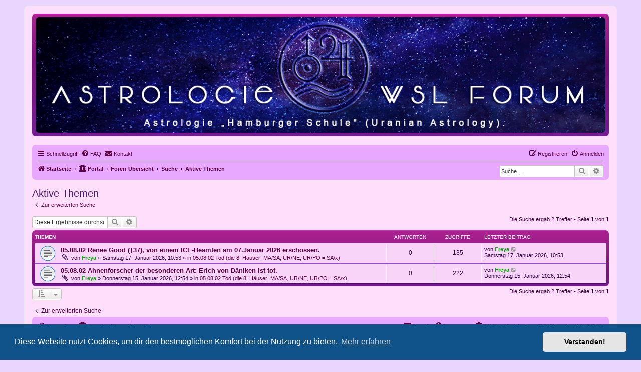

--- FILE ---
content_type: text/html; charset=UTF-8
request_url: https://astrologiewslforum.astrax.de/search.php?search_id=active_topics&sid=62b15b1882d0182fc50ccff68a0a073a
body_size: 24071
content:
<!DOCTYPE html>
<html dir="ltr" lang="de">
<head>
<meta charset="utf-8" />
<meta http-equiv="X-UA-Compatible" content="IE=edge">
<meta name="viewport" content="width=device-width, initial-scale=1" />

<title> - Aktive Themen</title>

	<link rel="alternate" type="application/atom+xml" title="Feed - " href="/app.php/feed?sid=d844680841402f515c1ece3b1fa42f47">			<link rel="alternate" type="application/atom+xml" title="Feed - Neue Themen" href="/app.php/feed/topics?sid=d844680841402f515c1ece3b1fa42f47">				

<!--
	phpBB style name: prosilver
	Based on style:   prosilver (this is the default phpBB3 style)
	Original author:  Tom Beddard ( http://www.subBlue.com/ )
	Modified by:
-->

<link href="./assets/css/font-awesome.min.css?assets_version=502" rel="stylesheet">
<link href="./styles/prosilver/theme/stylesheet.css?assets_version=502" rel="stylesheet">
<link href="./styles/prosilver/theme/de/stylesheet.css?assets_version=502" rel="stylesheet">



	<link href="./assets/cookieconsent/cookieconsent.min.css?assets_version=502" rel="stylesheet">

<!--[if lte IE 9]>
	<link href="./styles/prosilver/theme/tweaks.css?assets_version=502" rel="stylesheet">
<![endif]-->

		
<link href="./ext/crizzo/aboutus/styles/prosilver/theme/aboutus.css?assets_version=502" rel="stylesheet" media="screen">
<link href="./ext/galandas/contodb/styles/all/theme/main.css?assets_version=502" rel="stylesheet" media="screen">
<link href="./ext/kirk/slr/styles/prosilver/theme/site_logo_responsive.css?assets_version=502" rel="stylesheet" media="screen">
<link href="./ext/phpbb/pages/styles/prosilver/theme/pages_common.css?assets_version=502" rel="stylesheet" media="screen">
<link href="./ext/rmcgirr83/contactadmin/styles/prosilver/theme/imageset.css?assets_version=502" rel="stylesheet" media="screen">
<link href="./ext/vse/abbc3/styles/all/theme/abbc3_common.min.css?assets_version=502" rel="stylesheet" media="screen">


					<script>
			(function(i,s,o,g,r,a,m){i['GoogleAnalyticsObject']=r;i[r]=i[r]||function(){
			(i[r].q=i[r].q||[]).push(arguments)},i[r].l=1*new Date();a=s.createElement(o),
			m=s.getElementsByTagName(o)[0];a.async=1;a.src=g;m.parentNode.insertBefore(a,m)
			})(window,document,'script','//www.google-analytics.com/analytics.js','ga');

			ga('create', 'UA-70812841-1', 'auto');
									ga('send', 'pageview');
		</script>
	
</head>
<body id="phpbb" class="nojs notouch section-search ltr ">


<div id="wrap" class="wrap">
	<a id="top" class="top-anchor" accesskey="t"></a>
	<div id="page-header">
		<div class="headerbar" role="banner">
					<div class="inner">

			<div id="site-description" class="site-description">
		<a id="logo" class="logo" href="https://astrologiewslforum.astrax.de/app.php/portal" title="Startseite">
					<span class="site_logo"></span>
				</a>
				<h1></h1>
				<p></p>
				<p class="skiplink"><a href="#start_here">Zum Inhalt</a></p>
			</div>

									<div id="search-box" class="search-box search-header" role="search">
				<form action="./search.php?sid=d844680841402f515c1ece3b1fa42f47" method="get" id="search">
				<fieldset>
					<input name="keywords" id="keywords" type="search" maxlength="128" title="Suche nach Wörtern" class="inputbox search tiny" size="20" value="" placeholder="Suche…" />
					<button class="button button-search" type="submit" title="Suche">
						<i class="icon fa-search fa-fw" aria-hidden="true"></i><span class="sr-only">Suche</span>
					</button>
					<a href="./search.php?sid=d844680841402f515c1ece3b1fa42f47" class="button button-search-end" title="Erweiterte Suche">
						<i class="icon fa-cog fa-fw" aria-hidden="true"></i><span class="sr-only">Erweiterte Suche</span>
					</a>
					<input type="hidden" name="sid" value="d844680841402f515c1ece3b1fa42f47" />

				</fieldset>
				</form>
			</div>
						
			</div>
				<div id="sitelogo-on-header-bar">
	<a href="https://astrologiewslforum.astrax.de/app.php/portal" title="Startseite"><img src="https://astrologiewslforum.astrax.de/ext/kirk/slr/styles/prosilver/theme/images/site_logo.gif" class="site-logo-responsive" alt="" /></a>
	</div>
		</div>
			<div class="site-logo-responsive-site-description">
		<div class="responsive-sitename"></div>
		<p class="responsive-site-description"></p>
		<p class="skiplink"><a href="#start_here">Zum Inhalt</a></p>
	</div>
		<div class="navbar" role="navigation">
	<div class="inner">

	<ul id="nav-main" class="nav-main linklist" role="menubar">

		<li id="quick-links" class="quick-links dropdown-container responsive-menu" data-skip-responsive="true">
			<a href="#" class="dropdown-trigger">
				<i class="icon fa-bars fa-fw" aria-hidden="true"></i><span>Schnellzugriff</span>
			</a>
			<div class="dropdown">
				<div class="pointer"><div class="pointer-inner"></div></div>
				<ul class="dropdown-contents" role="menu">
					
											<li class="separator"></li>
																									<li>
								<a href="./search.php?search_id=unanswered&amp;sid=d844680841402f515c1ece3b1fa42f47" role="menuitem">
									<i class="icon fa-file-o fa-fw icon-gray" aria-hidden="true"></i><span>Unbeantwortete Themen</span>
								</a>
							</li>
							<li>
								<a href="./search.php?search_id=active_topics&amp;sid=d844680841402f515c1ece3b1fa42f47" role="menuitem">
									<i class="icon fa-file-o fa-fw icon-blue" aria-hidden="true"></i><span>Aktive Themen</span>
								</a>
							</li>
							<li class="separator"></li>
							<li>
								<a href="./search.php?sid=d844680841402f515c1ece3b1fa42f47" role="menuitem">
									<i class="icon fa-search fa-fw" aria-hidden="true"></i><span>Suche</span>
								</a>
							</li>
					
										<li class="separator"></li>

									</ul>
			</div>
		</li>

				<li data-skip-responsive="true">
			<a href="/app.php/help/faq?sid=d844680841402f515c1ece3b1fa42f47" rel="help" title="Häufig gestellte Fragen" role="menuitem">
				<i class="icon fa-question-circle fa-fw" aria-hidden="true"></i><span>FAQ</span>
			</a>
		</li>
			<li class="" data-last-responsive="true">
		<a href="/app.php/contactadmin?sid=d844680841402f515c1ece3b1fa42f47" role="menuitem">
			<i class="icon fa-envelope fa-fw" aria-hidden="true"></i><span>Kontakt</span>
		</a>
	</li>
				
			<li class="rightside"  data-skip-responsive="true">
			<a href="./ucp.php?mode=login&amp;redirect=search.php%3Fsearch_id%3Dactive_topics&amp;sid=d844680841402f515c1ece3b1fa42f47" title="Anmelden" accesskey="x" role="menuitem">
				<i class="icon fa-power-off fa-fw" aria-hidden="true"></i><span>Anmelden</span>
			</a>
		</li>
					<li class="rightside" data-skip-responsive="true">
				<a href="./ucp.php?mode=register&amp;sid=d844680841402f515c1ece3b1fa42f47" role="menuitem">
					<i class="icon fa-pencil-square-o  fa-fw" aria-hidden="true"></i><span>Registrieren</span>
				</a>
			</li>
						</ul>

	<ul id="nav-breadcrumbs" class="nav-breadcrumbs linklist navlinks" role="menubar">
				
		
		<li class="breadcrumbs" itemscope itemtype="https://schema.org/BreadcrumbList">

							<span class="crumb" itemtype="https://schema.org/ListItem" itemprop="itemListElement" itemscope><a itemprop="item" href="https://astrologiewslforum.astrax.de/app.php/portal" data-navbar-reference="home"><i class="icon fa-home fa-fw" aria-hidden="true"></i><span itemprop="name">Startseite</span></a><meta itemprop="position" content="1" /></span>
			
			<span class="crumb"><a href="/app.php/portal?sid=d844680841402f515c1ece3b1fa42f47" data-navbar-reference="portal"><i class="icon fa-university fa-fw" aria-hidden="true"></i><span>Portal</span></a></span>				<span class="crumb" itemtype="https://schema.org/ListItem" itemprop="itemListElement" itemscope><a itemprop="item" href="./index.php?sid=d844680841402f515c1ece3b1fa42f47" accesskey="h" data-navbar-reference="index"><span itemprop="name">Foren-Übersicht</span></a><meta itemprop="position" content="2" /></span>

											
								<span class="crumb" itemtype="https://schema.org/ListItem" itemprop="itemListElement" itemscope><a itemprop="item" href="./search.php?sid=d844680841402f515c1ece3b1fa42f47"><span itemprop="name">Suche</span></a><meta itemprop="position" content="3" /></span>
															
								<span class="crumb" itemtype="https://schema.org/ListItem" itemprop="itemListElement" itemscope><a itemprop="item" href="./search.php?search_id=active_topics&amp;sid=d844680841402f515c1ece3b1fa42f47"><span itemprop="name">Aktive Themen</span></a><meta itemprop="position" content="4" /></span>
							
					</li>

								<div id="search-box" class="search-box search-navbar" role="search">
				<form action="./search.php?sid=d844680841402f515c1ece3b1fa42f47" method="get" id="search">
				<fieldset>
					<input name="keywords" id="keywords" type="search" maxlength="128" title="Suche nach Wörtern" class="inputbox search tiny" size="20" value="" placeholder="Suche…" />
					<button class="button button-search" type="submit" title="Suche">
						<i class="icon fa-search fa-fw" aria-hidden="true"></i><span class="sr-only">Suche</span>
					</button>
					<a href="./search.php?sid=d844680841402f515c1ece3b1fa42f47" class="button button-search-end" title="Erweiterte Suche">
						<i class="icon fa-cog fa-fw" aria-hidden="true"></i><span class="sr-only">Erweiterte Suche</span>
					</a>
					<input type="hidden" name="sid" value="d844680841402f515c1ece3b1fa42f47" />

				</fieldset>
				</form>
			</div>
			
					<li class="rightside responsive-search">
				<a href="./search.php?sid=d844680841402f515c1ece3b1fa42f47" title="Zeigt die erweiterten Suchoptionen an" role="menuitem">
					<i class="icon fa-search fa-fw" aria-hidden="true"></i><span class="sr-only">Suche</span>
				</a>
			</li>
			</ul>

	</div>
</div>
	</div>

	
	<a id="start_here" class="anchor"></a>
	<div id="page-body" class="page-body" role="main">
		
		

<h2 class="searchresults-title">Aktive Themen</h2>

	<p class="advanced-search-link">
		<a class="arrow-left" href="./search.php?sid=d844680841402f515c1ece3b1fa42f47" title="Erweiterte Suche">
			<i class="icon fa-angle-left fa-fw icon-black" aria-hidden="true"></i><span>Zur erweiterten Suche</span>
		</a>
	</p>


	<div class="action-bar bar-top">

			<div class="search-box" role="search">
			<form method="post" action="./search.php?st=7&amp;sk=t&amp;sd=d&amp;sr=topics&amp;sid=d844680841402f515c1ece3b1fa42f47&amp;search_id=active_topics">
			<fieldset>
				<input class="inputbox search tiny" type="search" name="add_keywords" id="add_keywords" value="" placeholder="Diese Ergebnisse durchsuchen" />
				<button class="button button-search" type="submit" title="Suche">
					<i class="icon fa-search fa-fw" aria-hidden="true"></i><span class="sr-only">Suche</span>
				</button>
				<a href="./search.php?sid=d844680841402f515c1ece3b1fa42f47" class="button button-search-end" title="Erweiterte Suche">
					<i class="icon fa-cog fa-fw" aria-hidden="true"></i><span class="sr-only">Erweiterte Suche</span>
				</a>
			</fieldset>
			</form>
		</div>
	
		
		<div class="pagination">
						Die Suche ergab 2 Treffer
							 &bull; Seite <strong>1</strong> von <strong>1</strong>
					</div>
	</div>


		<div class="forumbg">

		<div class="inner">
		<ul class="topiclist">
			<li class="header">
				<dl class="row-item">
					<dt><div class="list-inner">Themen</div></dt>
					<dd class="posts">Antworten</dd>
					<dd class="views">Zugriffe</dd>
					<dd class="lastpost"><span>Letzter Beitrag</span></dd>
				</dl>
			</li>
		</ul>
		<ul class="topiclist topics">

								<li class="row bg1">
				<dl class="row-item topic_read">
					<dt title="Es gibt keine neuen ungelesenen Beiträge in diesem Thema.">
												<div class="list-inner">
																					<a href="./viewtopic.php?t=1963&amp;sid=d844680841402f515c1ece3b1fa42f47" class="topictitle">05.08.02 Renee Good (†37), von einem ICE-Beamten am 07.Januar 2026 erschossen.</a>
																												<br />
							
															<div class="responsive-show" style="display: none;">
									Letzter Beitrag von <a href="./memberlist.php?mode=viewprofile&amp;u=110&amp;sid=d844680841402f515c1ece3b1fa42f47" style="color: #00AA00;" class="username-coloured">Freya</a> &laquo; <a href="./viewtopic.php?p=4036&amp;sid=d844680841402f515c1ece3b1fa42f47#p4036" title="Gehe zum letzten Beitrag"><time datetime="2026-01-17T09:53:20+00:00">Samstag 17. Januar 2026, 10:53</time></a>
									<br />Verfasst in <a href="./viewforum.php?f=205&amp;sid=d844680841402f515c1ece3b1fa42f47">05.08.02 Tod (die 8. Häuser; MA/SA, UR/NE, UR/PO = SA/x)</a>
								</div>
														
							<div class="responsive-hide left-box">
																<i class="icon fa-paperclip fa-fw" aria-hidden="true"></i>																von <a href="./memberlist.php?mode=viewprofile&amp;u=110&amp;sid=d844680841402f515c1ece3b1fa42f47" style="color: #00AA00;" class="username-coloured">Freya</a> &raquo; <time datetime="2026-01-17T09:53:20+00:00">Samstag 17. Januar 2026, 10:53</time> &raquo; in <a href="./viewforum.php?f=205&amp;sid=d844680841402f515c1ece3b1fa42f47">05.08.02 Tod (die 8. Häuser; MA/SA, UR/NE, UR/PO = SA/x)</a>
															</div>

							
													</div>
					</dt>
					<dd class="posts">0 <dfn>Antworten</dfn></dd>
					<dd class="views">135 <dfn>Zugriffe</dfn></dd>
					<dd class="lastpost">
						<span><dfn>Letzter Beitrag </dfn>von <a href="./memberlist.php?mode=viewprofile&amp;u=110&amp;sid=d844680841402f515c1ece3b1fa42f47" style="color: #00AA00;" class="username-coloured">Freya</a>															<a href="./viewtopic.php?p=4036&amp;sid=d844680841402f515c1ece3b1fa42f47#p4036" title="Gehe zum letzten Beitrag">
									<i class="icon fa-external-link-square fa-fw icon-lightgray icon-md" aria-hidden="true"></i><span class="sr-only"></span>
								</a>
														<br /><time datetime="2026-01-17T09:53:20+00:00">Samstag 17. Januar 2026, 10:53</time>
						</span>
					</dd>
				</dl>
			</li>
											<li class="row bg2">
				<dl class="row-item topic_read">
					<dt title="Es gibt keine neuen ungelesenen Beiträge in diesem Thema.">
												<div class="list-inner">
																					<a href="./viewtopic.php?t=1962&amp;sid=d844680841402f515c1ece3b1fa42f47" class="topictitle">05.08.02 Ahnenforscher der besonderen Art: Erich von Däniken ist tot.</a>
																												<br />
							
															<div class="responsive-show" style="display: none;">
									Letzter Beitrag von <a href="./memberlist.php?mode=viewprofile&amp;u=110&amp;sid=d844680841402f515c1ece3b1fa42f47" style="color: #00AA00;" class="username-coloured">Freya</a> &laquo; <a href="./viewtopic.php?p=4035&amp;sid=d844680841402f515c1ece3b1fa42f47#p4035" title="Gehe zum letzten Beitrag"><time datetime="2026-01-15T11:54:04+00:00">Donnerstag 15. Januar 2026, 12:54</time></a>
									<br />Verfasst in <a href="./viewforum.php?f=205&amp;sid=d844680841402f515c1ece3b1fa42f47">05.08.02 Tod (die 8. Häuser; MA/SA, UR/NE, UR/PO = SA/x)</a>
								</div>
														
							<div class="responsive-hide left-box">
																<i class="icon fa-paperclip fa-fw" aria-hidden="true"></i>																von <a href="./memberlist.php?mode=viewprofile&amp;u=110&amp;sid=d844680841402f515c1ece3b1fa42f47" style="color: #00AA00;" class="username-coloured">Freya</a> &raquo; <time datetime="2026-01-15T11:54:04+00:00">Donnerstag 15. Januar 2026, 12:54</time> &raquo; in <a href="./viewforum.php?f=205&amp;sid=d844680841402f515c1ece3b1fa42f47">05.08.02 Tod (die 8. Häuser; MA/SA, UR/NE, UR/PO = SA/x)</a>
															</div>

							
													</div>
					</dt>
					<dd class="posts">0 <dfn>Antworten</dfn></dd>
					<dd class="views">222 <dfn>Zugriffe</dfn></dd>
					<dd class="lastpost">
						<span><dfn>Letzter Beitrag </dfn>von <a href="./memberlist.php?mode=viewprofile&amp;u=110&amp;sid=d844680841402f515c1ece3b1fa42f47" style="color: #00AA00;" class="username-coloured">Freya</a>															<a href="./viewtopic.php?p=4035&amp;sid=d844680841402f515c1ece3b1fa42f47#p4035" title="Gehe zum letzten Beitrag">
									<i class="icon fa-external-link-square fa-fw icon-lightgray icon-md" aria-hidden="true"></i><span class="sr-only"></span>
								</a>
														<br /><time datetime="2026-01-15T11:54:04+00:00">Donnerstag 15. Januar 2026, 12:54</time>
						</span>
					</dd>
				</dl>
			</li>
							</ul>

		</div>
	</div>
	

<div class="action-bar bottom">
		<form method="post" action="./search.php?st=7&amp;sk=t&amp;sd=d&amp;sr=topics&amp;sid=d844680841402f515c1ece3b1fa42f47&amp;search_id=active_topics">
		<div class="dropdown-container dropdown-container-left dropdown-button-control sort-tools">
	<span title="Anzeige- und Sortierungs-Einstellungen" class="button button-secondary dropdown-trigger dropdown-select">
		<i class="icon fa-sort-amount-asc fa-fw" aria-hidden="true"></i>
		<span class="caret"><i class="icon fa-sort-down fa-fw" aria-hidden="true"></i></span>
	</span>
	<div class="dropdown hidden">
		<div class="pointer"><div class="pointer-inner"></div></div>
		<div class="dropdown-contents">
			<fieldset class="display-options">
							<label>Anzeigen: <select name="st" id="st"><option value="0">Alle Ergebnisse</option><option value="1">1 Tag</option><option value="7" selected="selected">7 Tage</option><option value="14">2 Wochen</option><option value="30">1 Monat</option><option value="90">3 Monate</option><option value="180">6 Monate</option><option value="365">1 Jahr</option></select></label>
								<hr class="dashed" />
				<input type="submit" class="button2" name="sort" value="Los" />
						</fieldset>
		</div>
	</div>
</div>
	</form>
		
	<div class="pagination">
		Die Suche ergab 2 Treffer
					 &bull; Seite <strong>1</strong> von <strong>1</strong>
			</div>
</div>


<div class="action-bar actions-jump">
		<p class="jumpbox-return">
		<a class="left-box arrow-left" href="./search.php?sid=d844680841402f515c1ece3b1fa42f47" title="Erweiterte Suche" accesskey="r">
			<i class="icon fa-angle-left fa-fw icon-black" aria-hidden="true"></i><span>Zur erweiterten Suche</span>
		</a>
	</p>
	
		<br /><br />
	</div>

			</div>


<div id="page-footer" class="page-footer" role="contentinfo">
	<div class="navbar" role="navigation">
	<div class="inner">

	<ul id="nav-footer" class="nav-footer linklist" role="menubar">
		<li class="breadcrumbs">
							<span class="crumb"><a href="https://astrologiewslforum.astrax.de/app.php/portal" data-navbar-reference="home"><i class="icon fa-home fa-fw" aria-hidden="true"></i><span>Startseite</span></a></span>						<span class="crumb"><a href="/app.php/portal?sid=d844680841402f515c1ece3b1fa42f47" data-navbar-reference="portal"><i class="icon fa-university fa-fw" aria-hidden="true"></i><span>Portal</span></a></span>			<span class="crumb"><a href="./index.php?sid=d844680841402f515c1ece3b1fa42f47" data-navbar-reference="index"><span>Foren-Übersicht</span></a></span>					</li>
		
				<li class="rightside">Alle Zeiten sind <span title="Europa/Berlin">UTC+01:00</span></li>
							<li class="rightside">
				<a href="./ucp.php?mode=delete_cookies&amp;sid=d844680841402f515c1ece3b1fa42f47" data-ajax="true" data-refresh="true" role="menuitem">
					<i class="icon fa-trash fa-fw" aria-hidden="true"></i><span>Alle Cookies löschen</span>
				</a>
			</li>
											<li class="rightside" data-last-responsive="true"><a href="/app.php/aboutus?sid=d844680841402f515c1ece3b1fa42f47" role="menuitem"><i class="icon fa-info-circle fa-fw" aria-hidden="true"></i><span>Impressum</span></a></li>	<li class="rightside" data-last-responsive="true">
		<a href="/app.php/contactadmin?sid=d844680841402f515c1ece3b1fa42f47" role="menuitem">
			<i class="icon fa-envelope fa-fw" aria-hidden="true"></i><span>Kontakt</span>
		</a>
	</li>
			</ul>

	</div>
</div>

	<div class="copyright">
		<script type="text/javascript">
copyright=new Date();

update=copyright.getFullYear();

document.write("Copyright\u0020\u0026copy\u003B 2012 - "+ update +	"  All\u0020rights\u0020reserved.");

</script>
<br /><br />		<p class="footer-row">
			<span class="footer-copyright">Powered by <a href="https://www.phpbb.com/">phpBB</a>&reg; Forum Software &copy; phpBB Limited</span>
		</p>
				<p class="footer-row">
			<span class="footer-copyright">Deutsche Übersetzung durch <a href="https://www.phpbb.de/">phpBB.de</a></span>
		</p>
						<p class="footer-row" role="menu">
			<a class="footer-link" href="./ucp.php?mode=privacy&amp;sid=d844680841402f515c1ece3b1fa42f47" title="Datenschutz" role="menuitem">
				<span class="footer-link-text">Datenschutz</span>
			</a>
			|
			<a class="footer-link" href="./ucp.php?mode=terms&amp;sid=d844680841402f515c1ece3b1fa42f47" title="Nutzungsbedingungen" role="menuitem">
				<span class="footer-link-text">Nutzungsbedingungen</span>
			</a>
		</p>
					</div>

	<div id="darkenwrapper" class="darkenwrapper" data-ajax-error-title="AJAX-Fehler" data-ajax-error-text="Bei der Verarbeitung deiner Anfrage ist ein Fehler aufgetreten." data-ajax-error-text-abort="Der Benutzer hat die Anfrage abgebrochen." data-ajax-error-text-timeout="Bei deiner Anfrage ist eine Zeitüberschreitung aufgetreten. Bitte versuche es erneut." data-ajax-error-text-parsererror="Bei deiner Anfrage ist etwas falsch gelaufen und der Server hat eine ungültige Antwort zurückgegeben.">
		<div id="darken" class="darken">&nbsp;</div>
	</div>

	<div id="phpbb_alert" class="phpbb_alert" data-l-err="Fehler" data-l-timeout-processing-req="Bei der Anfrage ist eine Zeitüberschreitung aufgetreten.">
		<a href="#" class="alert_close">
			<i class="icon fa-times-circle fa-fw" aria-hidden="true"></i>
		</a>
		<h3 class="alert_title">&nbsp;</h3><p class="alert_text"></p>
	</div>
	<div id="phpbb_confirm" class="phpbb_alert">
		<a href="#" class="alert_close">
			<i class="icon fa-times-circle fa-fw" aria-hidden="true"></i>
		</a>
		<div class="alert_text"></div>
	</div>
</div>

</div>

<div>
	<a id="bottom" class="anchor" accesskey="z"></a>
	<img class="sr-only" aria-hidden="true" src="&#x2F;app.php&#x2F;cron&#x2F;cron.task.text_reparser.phpbb_pages&#x3F;sid&#x3D;d844680841402f515c1ece3b1fa42f47" width="1" height="1" alt="">
</div>

<script src="./assets/javascript/jquery-3.7.1.min.js?assets_version=502"></script>
<script src="./assets/javascript/core.js?assets_version=502"></script>

	<script src="./assets/cookieconsent/cookieconsent.min.js?assets_version=502"></script>
	<script>
		if (typeof window.cookieconsent === "object") {
			window.addEventListener("load", function(){
				window.cookieconsent.initialise({
					"palette": {
						"popup": {
							"background": "#0F538A"
						},
						"button": {
							"background": "#E5E5E5"
						}
					},
					"theme": "classic",
					"content": {
						"message": "Diese\u0020Website\u0020nutzt\u0020Cookies,\u0020um\u0020dir\u0020den\u0020bestm\u00F6glichen\u0020Komfort\u0020bei\u0020der\u0020Nutzung\u0020zu\u0020bieten.",
						"dismiss": "Verstanden\u0021",
						"link": "Mehr\u0020erfahren",
						"href": "./ucp.php?mode=privacy&amp;sid=d844680841402f515c1ece3b1fa42f47"
					}
				});
			});
		}
	</script>

<script type="text/javascript">
//<![CDATA[
$(document).ready(function(){
$("#DateCountdown").TimeCircles({
    "animation": "ticks",
    "bg_width": 1.2,
    "fg_width": 0.1,
    "circle_bg_color": "#60686F",
    "time": {
        "Days": {
            "text": "Days",
            "color": "#FFCC66",
			"show": true        },
        "Hours": {
            "text": "Hours",
            "color": "#99CCFF",
            "show": true        },
        "Minutes": {
            "text": "Minutes",
            "color": "#BBFFBB",
            "show": true        },
        "Seconds": {
            "text": "Seconds",
            "color": "#FF9999",
             "show": true        }
    }
   });
});
//]]>
</script>
<script src="./ext/kirk/slr/styles/prosilver/template/slr.js?assets_version=502"></script>
<script src="./styles/prosilver/template/forum_fn.js?assets_version=502"></script>
<script src="./styles/prosilver/template/ajax.js?assets_version=502"></script>
<script src="./ext/galandas/contodb/styles/all/template/TimeCircles.js?assets_version=502"></script>
<script src="./ext/vse/abbc3/styles/all/template/js/abbc3.min.js?assets_version=502"></script>



</body>
</html>
